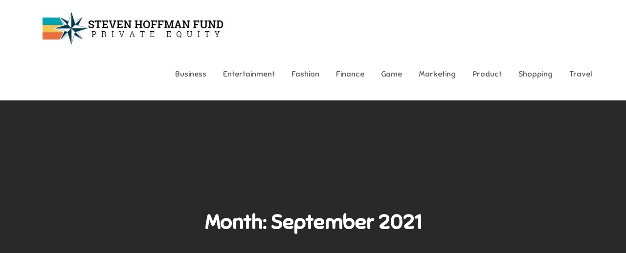

--- FILE ---
content_type: text/html; charset=UTF-8
request_url: https://stevenhoffmanfund.org/2021/09/
body_size: 8921
content:
<!DOCTYPE html> <html lang="en-US"><head>
	<meta charset="UTF-8">
	<meta name="viewport" content="width=device-width, initial-scale=1">
	<link rel="profile" href="https://gmpg.org/xfn/11">
	<link rel="pingback" href="https://stevenhoffmanfund.org/xmlrpc.php">
	
<title>September 2021 &#8211; Steven Hoffman Fund</title>
<meta name='robots' content='max-image-preview:large' />
<link rel='dns-prefetch' href='//fonts.googleapis.com' />
<link rel="alternate" type="application/rss+xml" title="Steven Hoffman Fund &raquo; Feed" href="https://stevenhoffmanfund.org/feed/" />
<style id='wp-img-auto-sizes-contain-inline-css' type='text/css'>
img:is([sizes=auto i],[sizes^="auto," i]){contain-intrinsic-size:3000px 1500px}
/*# sourceURL=wp-img-auto-sizes-contain-inline-css */
</style>

<style id='wp-emoji-styles-inline-css' type='text/css'>

	img.wp-smiley, img.emoji {
		display: inline !important;
		border: none !important;
		box-shadow: none !important;
		height: 1em !important;
		width: 1em !important;
		margin: 0 0.07em !important;
		vertical-align: -0.1em !important;
		background: none !important;
		padding: 0 !important;
	}
/*# sourceURL=wp-emoji-styles-inline-css */
</style>
<link rel='stylesheet' id='wp-block-library-css' href='https://stevenhoffmanfund.org/wp-includes/css/dist/block-library/style.min.css?ver=6.9' type='text/css' media='all' />
<style id='global-styles-inline-css' type='text/css'>
:root{--wp--preset--aspect-ratio--square: 1;--wp--preset--aspect-ratio--4-3: 4/3;--wp--preset--aspect-ratio--3-4: 3/4;--wp--preset--aspect-ratio--3-2: 3/2;--wp--preset--aspect-ratio--2-3: 2/3;--wp--preset--aspect-ratio--16-9: 16/9;--wp--preset--aspect-ratio--9-16: 9/16;--wp--preset--color--black: #000000;--wp--preset--color--cyan-bluish-gray: #abb8c3;--wp--preset--color--white: #ffffff;--wp--preset--color--pale-pink: #f78da7;--wp--preset--color--vivid-red: #cf2e2e;--wp--preset--color--luminous-vivid-orange: #ff6900;--wp--preset--color--luminous-vivid-amber: #fcb900;--wp--preset--color--light-green-cyan: #7bdcb5;--wp--preset--color--vivid-green-cyan: #00d084;--wp--preset--color--pale-cyan-blue: #8ed1fc;--wp--preset--color--vivid-cyan-blue: #0693e3;--wp--preset--color--vivid-purple: #9b51e0;--wp--preset--color--tan: #E6DBAD;--wp--preset--color--yellow: #FDE64B;--wp--preset--color--orange: #ED7014;--wp--preset--color--red: #D0312D;--wp--preset--color--pink: #b565a7;--wp--preset--color--purple: #A32CC4;--wp--preset--color--blue: #3A43BA;--wp--preset--color--green: #3BB143;--wp--preset--color--brown: #231709;--wp--preset--color--grey: #6C626D;--wp--preset--gradient--vivid-cyan-blue-to-vivid-purple: linear-gradient(135deg,rgb(6,147,227) 0%,rgb(155,81,224) 100%);--wp--preset--gradient--light-green-cyan-to-vivid-green-cyan: linear-gradient(135deg,rgb(122,220,180) 0%,rgb(0,208,130) 100%);--wp--preset--gradient--luminous-vivid-amber-to-luminous-vivid-orange: linear-gradient(135deg,rgb(252,185,0) 0%,rgb(255,105,0) 100%);--wp--preset--gradient--luminous-vivid-orange-to-vivid-red: linear-gradient(135deg,rgb(255,105,0) 0%,rgb(207,46,46) 100%);--wp--preset--gradient--very-light-gray-to-cyan-bluish-gray: linear-gradient(135deg,rgb(238,238,238) 0%,rgb(169,184,195) 100%);--wp--preset--gradient--cool-to-warm-spectrum: linear-gradient(135deg,rgb(74,234,220) 0%,rgb(151,120,209) 20%,rgb(207,42,186) 40%,rgb(238,44,130) 60%,rgb(251,105,98) 80%,rgb(254,248,76) 100%);--wp--preset--gradient--blush-light-purple: linear-gradient(135deg,rgb(255,206,236) 0%,rgb(152,150,240) 100%);--wp--preset--gradient--blush-bordeaux: linear-gradient(135deg,rgb(254,205,165) 0%,rgb(254,45,45) 50%,rgb(107,0,62) 100%);--wp--preset--gradient--luminous-dusk: linear-gradient(135deg,rgb(255,203,112) 0%,rgb(199,81,192) 50%,rgb(65,88,208) 100%);--wp--preset--gradient--pale-ocean: linear-gradient(135deg,rgb(255,245,203) 0%,rgb(182,227,212) 50%,rgb(51,167,181) 100%);--wp--preset--gradient--electric-grass: linear-gradient(135deg,rgb(202,248,128) 0%,rgb(113,206,126) 100%);--wp--preset--gradient--midnight: linear-gradient(135deg,rgb(2,3,129) 0%,rgb(40,116,252) 100%);--wp--preset--font-size--small: 12px;--wp--preset--font-size--medium: 20px;--wp--preset--font-size--large: 36px;--wp--preset--font-size--x-large: 42px;--wp--preset--font-size--regular: 16px;--wp--preset--font-size--larger: 36px;--wp--preset--font-size--huge: 48px;--wp--preset--spacing--20: 0.44rem;--wp--preset--spacing--30: 0.67rem;--wp--preset--spacing--40: 1rem;--wp--preset--spacing--50: 1.5rem;--wp--preset--spacing--60: 2.25rem;--wp--preset--spacing--70: 3.38rem;--wp--preset--spacing--80: 5.06rem;--wp--preset--shadow--natural: 6px 6px 9px rgba(0, 0, 0, 0.2);--wp--preset--shadow--deep: 12px 12px 50px rgba(0, 0, 0, 0.4);--wp--preset--shadow--sharp: 6px 6px 0px rgba(0, 0, 0, 0.2);--wp--preset--shadow--outlined: 6px 6px 0px -3px rgb(255, 255, 255), 6px 6px rgb(0, 0, 0);--wp--preset--shadow--crisp: 6px 6px 0px rgb(0, 0, 0);}:where(.is-layout-flex){gap: 0.5em;}:where(.is-layout-grid){gap: 0.5em;}body .is-layout-flex{display: flex;}.is-layout-flex{flex-wrap: wrap;align-items: center;}.is-layout-flex > :is(*, div){margin: 0;}body .is-layout-grid{display: grid;}.is-layout-grid > :is(*, div){margin: 0;}:where(.wp-block-columns.is-layout-flex){gap: 2em;}:where(.wp-block-columns.is-layout-grid){gap: 2em;}:where(.wp-block-post-template.is-layout-flex){gap: 1.25em;}:where(.wp-block-post-template.is-layout-grid){gap: 1.25em;}.has-black-color{color: var(--wp--preset--color--black) !important;}.has-cyan-bluish-gray-color{color: var(--wp--preset--color--cyan-bluish-gray) !important;}.has-white-color{color: var(--wp--preset--color--white) !important;}.has-pale-pink-color{color: var(--wp--preset--color--pale-pink) !important;}.has-vivid-red-color{color: var(--wp--preset--color--vivid-red) !important;}.has-luminous-vivid-orange-color{color: var(--wp--preset--color--luminous-vivid-orange) !important;}.has-luminous-vivid-amber-color{color: var(--wp--preset--color--luminous-vivid-amber) !important;}.has-light-green-cyan-color{color: var(--wp--preset--color--light-green-cyan) !important;}.has-vivid-green-cyan-color{color: var(--wp--preset--color--vivid-green-cyan) !important;}.has-pale-cyan-blue-color{color: var(--wp--preset--color--pale-cyan-blue) !important;}.has-vivid-cyan-blue-color{color: var(--wp--preset--color--vivid-cyan-blue) !important;}.has-vivid-purple-color{color: var(--wp--preset--color--vivid-purple) !important;}.has-black-background-color{background-color: var(--wp--preset--color--black) !important;}.has-cyan-bluish-gray-background-color{background-color: var(--wp--preset--color--cyan-bluish-gray) !important;}.has-white-background-color{background-color: var(--wp--preset--color--white) !important;}.has-pale-pink-background-color{background-color: var(--wp--preset--color--pale-pink) !important;}.has-vivid-red-background-color{background-color: var(--wp--preset--color--vivid-red) !important;}.has-luminous-vivid-orange-background-color{background-color: var(--wp--preset--color--luminous-vivid-orange) !important;}.has-luminous-vivid-amber-background-color{background-color: var(--wp--preset--color--luminous-vivid-amber) !important;}.has-light-green-cyan-background-color{background-color: var(--wp--preset--color--light-green-cyan) !important;}.has-vivid-green-cyan-background-color{background-color: var(--wp--preset--color--vivid-green-cyan) !important;}.has-pale-cyan-blue-background-color{background-color: var(--wp--preset--color--pale-cyan-blue) !important;}.has-vivid-cyan-blue-background-color{background-color: var(--wp--preset--color--vivid-cyan-blue) !important;}.has-vivid-purple-background-color{background-color: var(--wp--preset--color--vivid-purple) !important;}.has-black-border-color{border-color: var(--wp--preset--color--black) !important;}.has-cyan-bluish-gray-border-color{border-color: var(--wp--preset--color--cyan-bluish-gray) !important;}.has-white-border-color{border-color: var(--wp--preset--color--white) !important;}.has-pale-pink-border-color{border-color: var(--wp--preset--color--pale-pink) !important;}.has-vivid-red-border-color{border-color: var(--wp--preset--color--vivid-red) !important;}.has-luminous-vivid-orange-border-color{border-color: var(--wp--preset--color--luminous-vivid-orange) !important;}.has-luminous-vivid-amber-border-color{border-color: var(--wp--preset--color--luminous-vivid-amber) !important;}.has-light-green-cyan-border-color{border-color: var(--wp--preset--color--light-green-cyan) !important;}.has-vivid-green-cyan-border-color{border-color: var(--wp--preset--color--vivid-green-cyan) !important;}.has-pale-cyan-blue-border-color{border-color: var(--wp--preset--color--pale-cyan-blue) !important;}.has-vivid-cyan-blue-border-color{border-color: var(--wp--preset--color--vivid-cyan-blue) !important;}.has-vivid-purple-border-color{border-color: var(--wp--preset--color--vivid-purple) !important;}.has-vivid-cyan-blue-to-vivid-purple-gradient-background{background: var(--wp--preset--gradient--vivid-cyan-blue-to-vivid-purple) !important;}.has-light-green-cyan-to-vivid-green-cyan-gradient-background{background: var(--wp--preset--gradient--light-green-cyan-to-vivid-green-cyan) !important;}.has-luminous-vivid-amber-to-luminous-vivid-orange-gradient-background{background: var(--wp--preset--gradient--luminous-vivid-amber-to-luminous-vivid-orange) !important;}.has-luminous-vivid-orange-to-vivid-red-gradient-background{background: var(--wp--preset--gradient--luminous-vivid-orange-to-vivid-red) !important;}.has-very-light-gray-to-cyan-bluish-gray-gradient-background{background: var(--wp--preset--gradient--very-light-gray-to-cyan-bluish-gray) !important;}.has-cool-to-warm-spectrum-gradient-background{background: var(--wp--preset--gradient--cool-to-warm-spectrum) !important;}.has-blush-light-purple-gradient-background{background: var(--wp--preset--gradient--blush-light-purple) !important;}.has-blush-bordeaux-gradient-background{background: var(--wp--preset--gradient--blush-bordeaux) !important;}.has-luminous-dusk-gradient-background{background: var(--wp--preset--gradient--luminous-dusk) !important;}.has-pale-ocean-gradient-background{background: var(--wp--preset--gradient--pale-ocean) !important;}.has-electric-grass-gradient-background{background: var(--wp--preset--gradient--electric-grass) !important;}.has-midnight-gradient-background{background: var(--wp--preset--gradient--midnight) !important;}.has-small-font-size{font-size: var(--wp--preset--font-size--small) !important;}.has-medium-font-size{font-size: var(--wp--preset--font-size--medium) !important;}.has-large-font-size{font-size: var(--wp--preset--font-size--large) !important;}.has-x-large-font-size{font-size: var(--wp--preset--font-size--x-large) !important;}
/*# sourceURL=global-styles-inline-css */
</style>

<style id='classic-theme-styles-inline-css' type='text/css'>
/*! This file is auto-generated */
.wp-block-button__link{color:#fff;background-color:#32373c;border-radius:9999px;box-shadow:none;text-decoration:none;padding:calc(.667em + 2px) calc(1.333em + 2px);font-size:1.125em}.wp-block-file__button{background:#32373c;color:#fff;text-decoration:none}
/*# sourceURL=/wp-includes/css/classic-themes.min.css */
</style>
<link rel='stylesheet' id='creativ-preschool-google-fonts-css' href='https://fonts.googleapis.com/css?family=Open+Sans%3A300%2C400%2C500%2C600%2C700%7CSniglet%3A400%7CShadows+Into+Light%3A400&#038;subset=latin%2Clatin-ext' type='text/css' media='all' />
<link rel='stylesheet' id='fontawesome-all-css' href='https://stevenhoffmanfund.org/wp-content/themes/creativ-preschool/assets/css/all.min.css?ver=4.7.0' type='text/css' media='all' />
<link rel='stylesheet' id='slick-theme-css-css' href='https://stevenhoffmanfund.org/wp-content/themes/creativ-preschool/assets/css/slick-theme.min.css?ver=v2.2.0' type='text/css' media='all' />
<link rel='stylesheet' id='slick-css-css' href='https://stevenhoffmanfund.org/wp-content/themes/creativ-preschool/assets/css/slick.min.css?ver=v1.8.0' type='text/css' media='all' />
<link rel='stylesheet' id='creativ-preschool-blocks-css' href='https://stevenhoffmanfund.org/wp-content/themes/creativ-preschool/assets/css/blocks.min.css?ver=6.9' type='text/css' media='all' />
<link rel='stylesheet' id='creativ-preschool-style-css' href='https://stevenhoffmanfund.org/wp-content/themes/creativ-preschool/style.css?ver=6.9' type='text/css' media='all' />
<style id='creativ-preschool-style-inline-css' type='text/css'>
.site-title,
		.site-description {
			position: absolute;
			clip: rect(1px, 1px, 1px, 1px);
		}
/*# sourceURL=creativ-preschool-style-inline-css */
</style>
<script type="text/javascript" src="https://stevenhoffmanfund.org/wp-includes/js/jquery/jquery.min.js?ver=3.7.1" id="jquery-core-js"></script>
<script type="text/javascript" src="https://stevenhoffmanfund.org/wp-includes/js/jquery/jquery-migrate.min.js?ver=3.4.1" id="jquery-migrate-js"></script>
<link rel="https://api.w.org/" href="https://stevenhoffmanfund.org/wp-json/" /><link rel="EditURI" type="application/rsd+xml" title="RSD" href="https://stevenhoffmanfund.org/xmlrpc.php?rsd" />
<meta name="generator" content="WordPress 6.9" />
<link rel="icon" href="https://stevenhoffmanfund.org/wp-content/uploads/2023/04/cropped-Steven-Hoffman-Fund-1-32x32.jpg" sizes="32x32" />
<link rel="icon" href="https://stevenhoffmanfund.org/wp-content/uploads/2023/04/cropped-Steven-Hoffman-Fund-1-192x192.jpg" sizes="192x192" />
<link rel="apple-touch-icon" href="https://stevenhoffmanfund.org/wp-content/uploads/2023/04/cropped-Steven-Hoffman-Fund-1-180x180.jpg" />
<meta name="msapplication-TileImage" content="https://stevenhoffmanfund.org/wp-content/uploads/2023/04/cropped-Steven-Hoffman-Fund-1-270x270.jpg" />
		<style type="text/css" id="wp-custom-css">
			.site-info{display:none}		</style>
		</head>

<body class="archive date wp-custom-logo wp-theme-creativ-preschool hfeed right-sidebar">

<div id="page" class="site"><a class="skip-link screen-reader-text" href="#content">Skip to content</a>		<header id="masthead" class="site-header" role="banner">    <div class="wrapper">
        <div class="site-branding">
            <div class="site-logo">
                                    <a href="https://stevenhoffmanfund.org/" class="custom-logo-link" rel="home"><img width="383" height="78" src="https://stevenhoffmanfund.org/wp-content/uploads/2023/04/cropped-Steven-Hoffman-Fund.jpg" class="custom-logo" alt="Steven Hoffman Fund" decoding="async" srcset="https://stevenhoffmanfund.org/wp-content/uploads/2023/04/cropped-Steven-Hoffman-Fund.jpg 383w, https://stevenhoffmanfund.org/wp-content/uploads/2023/04/cropped-Steven-Hoffman-Fund-300x61.jpg 300w" sizes="(max-width: 383px) 100vw, 383px" /></a>                            </div><!-- .site-logo -->

            <div id="site-identity">
                <h1 class="site-title">
                    <a href="https://stevenhoffmanfund.org/" rel="home">  Steven Hoffman Fund</a>
                </h1>

                                    <p class="site-description">Private Equity Businesses</p>
                            </div><!-- #site-identity -->
        </div> <!-- .site-branding -->

        <nav id="site-navigation" class="main-navigation" role="navigation" aria-label="Primary Menu">
            <button type="button" class="menu-toggle">
                <span class="icon-bar"></span>
                <span class="icon-bar"></span>
                <span class="icon-bar"></span>
            </button>

            <div class="menu-primary-container"><ul id="primary-menu" class="nav-menu"><li id="menu-item-1854" class="menu-item menu-item-type-taxonomy menu-item-object-category menu-item-1854"><a href="https://stevenhoffmanfund.org/category/business/">Business</a></li>
<li id="menu-item-1855" class="menu-item menu-item-type-taxonomy menu-item-object-category menu-item-1855"><a href="https://stevenhoffmanfund.org/category/entertainment/">Entertainment</a></li>
<li id="menu-item-1856" class="menu-item menu-item-type-taxonomy menu-item-object-category menu-item-1856"><a href="https://stevenhoffmanfund.org/category/fashion/">Fashion</a></li>
<li id="menu-item-1857" class="menu-item menu-item-type-taxonomy menu-item-object-category menu-item-1857"><a href="https://stevenhoffmanfund.org/category/finance/">Finance</a></li>
<li id="menu-item-1858" class="menu-item menu-item-type-taxonomy menu-item-object-category menu-item-1858"><a href="https://stevenhoffmanfund.org/category/game/">Game</a></li>
<li id="menu-item-1859" class="menu-item menu-item-type-taxonomy menu-item-object-category menu-item-1859"><a href="https://stevenhoffmanfund.org/category/marketing/">Marketing</a></li>
<li id="menu-item-1860" class="menu-item menu-item-type-taxonomy menu-item-object-category menu-item-1860"><a href="https://stevenhoffmanfund.org/category/product/">Product</a></li>
<li id="menu-item-1861" class="menu-item menu-item-type-taxonomy menu-item-object-category menu-item-1861"><a href="https://stevenhoffmanfund.org/category/shopping/">Shopping</a></li>
<li id="menu-item-1862" class="menu-item menu-item-type-taxonomy menu-item-object-category menu-item-1862"><a href="https://stevenhoffmanfund.org/category/travel/">Travel</a></li>
</ul></div>        </nav><!-- #site-navigation -->
    </div><!-- .wrapper -->
</header> <!-- header ends here -->	<div id="content" class="site-content">
	
        <div id="page-site-header" style="background-image: url('');">
            <div class="overlay"></div>
            <header class='page-header'>
                <div class="wrapper">
                    <h2 class="page-title">Month: <span>September 2021</span></h2>                </div><!-- .wrapper -->
            </header>
        </div><!-- #page-site-header -->
        <div class= "wrapper page-section">	<div id="primary" class="content-area">
		<main id="main" class="site-main blog-posts-wrapper" role="main">
			<div class="section-content clear col-2">

				<article id="post-1633" class="post-1633 post type-post status-publish format-standard has-post-thumbnail hentry category-casino tag-casino">
	<div class="post-item">
		
					<figure>
			    <a href="https://stevenhoffmanfund.org/remember-your-first-casino-app-lesson/"><img src="https://stevenhoffmanfund.org/wp-content/uploads/2021/10/ia_100000022474-1.png" class="attachment-post-thumbnail size-post-thumbnail wp-post-image" alt="Remember Your First Casino App Lesson" decoding="async" /></a>
			</figure>
		
		<div class="entry-container">
			<header class="entry-header">
				<h2 class="entry-title"><a href="https://stevenhoffmanfund.org/remember-your-first-casino-app-lesson/" rel="bookmark">Remember Your First Casino App Lesson</a></h2>			</header><!-- .entry-header -->

			<div class="entry-content">
				<p>All dwell casinos use flash software to run their games, so whether or not you download the casino, you will be utilizing the identical software. [&hellip;]</p>
			</div><!-- .entry-content -->

							<div class="entry-meta">
					<span class="date"><a href="https://stevenhoffmanfund.org/remember-your-first-casino-app-lesson/" rel="bookmark"><time class="entry-date published updated" datetime="2021-09-30T16:19:24+00:00">September 30, 2021</time></a></span><span class="cat-links"><a href="https://stevenhoffmanfund.org/category/casino/" rel="category tag">Casino</a></span>				</div><!-- .entry-meta -->
					</div><!-- .entry-container -->
	</div><!-- .post-item -->
</article><!-- #post-## -->
<article id="post-1621" class="post-1621 post type-post status-publish format-standard has-post-thumbnail hentry category-casino tag-casino">
	<div class="post-item">
		
					<figure>
			    <a href="https://stevenhoffmanfund.org/winning-strategies-to-use-for-online-casino/"><img src="https://stevenhoffmanfund.org/wp-content/uploads/2021/10/image-115.jpg" class="attachment-post-thumbnail size-post-thumbnail wp-post-image" alt="Winning Strategies To Use For Online Casino" decoding="async" /></a>
			</figure>
		
		<div class="entry-container">
			<header class="entry-header">
				<h2 class="entry-title"><a href="https://stevenhoffmanfund.org/winning-strategies-to-use-for-online-casino/" rel="bookmark">Winning Strategies To Use For Online Casino</a></h2>			</header><!-- .entry-header -->

			<div class="entry-content">
				<p>Due to this fact, and for the time being, New Zealanders and Australians are better off playing in online casinos which are licensed and regulated [&hellip;]</p>
			</div><!-- .entry-content -->

							<div class="entry-meta">
					<span class="date"><a href="https://stevenhoffmanfund.org/winning-strategies-to-use-for-online-casino/" rel="bookmark"><time class="entry-date published updated" datetime="2021-09-30T10:44:09+00:00">September 30, 2021</time></a></span><span class="cat-links"><a href="https://stevenhoffmanfund.org/category/casino/" rel="category tag">Casino</a></span>				</div><!-- .entry-meta -->
					</div><!-- .entry-container -->
	</div><!-- .post-item -->
</article><!-- #post-## -->
<article id="post-1581" class="post-1581 post type-post status-publish format-standard has-post-thumbnail hentry category-gambling tag-online-bandarqq">
	<div class="post-item">
		
					<figure>
			    <a href="https://stevenhoffmanfund.org/why-you-never-see-a-gambling-that-works/"><img src="https://stevenhoffmanfund.org/wp-content/uploads/2021/10/ia_100000004533.jpg" class="attachment-post-thumbnail size-post-thumbnail wp-post-image" alt="Why You Never See A Gambling That Works" decoding="async" /></a>
			</figure>
		
		<div class="entry-container">
			<header class="entry-header">
				<h2 class="entry-title"><a href="https://stevenhoffmanfund.org/why-you-never-see-a-gambling-that-works/" rel="bookmark">Why You Never See A Gambling That Works</a></h2>			</header><!-- .entry-header -->

			<div class="entry-content">
				<p>Just go to the casino webpage using your mobile gadget, and you&#8217;ll have access to over 70 casino games together with slots, desk video games, [&hellip;]</p>
			</div><!-- .entry-content -->

							<div class="entry-meta">
					<span class="date"><a href="https://stevenhoffmanfund.org/why-you-never-see-a-gambling-that-works/" rel="bookmark"><time class="entry-date published updated" datetime="2021-09-30T10:36:02+00:00">September 30, 2021</time></a></span><span class="cat-links"><a href="https://stevenhoffmanfund.org/category/gambling/" rel="category tag">Gambling</a></span>				</div><!-- .entry-meta -->
					</div><!-- .entry-container -->
	</div><!-- .post-item -->
</article><!-- #post-## -->
<article id="post-1574" class="post-1574 post type-post status-publish format-standard has-post-thumbnail hentry category-casino tag-online-casino">
	<div class="post-item">
		
					<figure>
			    <a href="https://stevenhoffmanfund.org/whispered-gambling-secrets-and-techniques/"><img src="https://stevenhoffmanfund.org/wp-content/uploads/2021/10/ia_100000012106.jpg" class="attachment-post-thumbnail size-post-thumbnail wp-post-image" alt="Whispered Gambling Secrets And Techniques" decoding="async" loading="lazy" /></a>
			</figure>
		
		<div class="entry-container">
			<header class="entry-header">
				<h2 class="entry-title"><a href="https://stevenhoffmanfund.org/whispered-gambling-secrets-and-techniques/" rel="bookmark">Whispered Gambling Secrets And Techniques</a></h2>			</header><!-- .entry-header -->

			<div class="entry-content">
				<p>For parents in the evening, the Laborious Rock Resort and Casino is a no-brainer. Spartan allows you to dive into a brand new realm of [&hellip;]</p>
			</div><!-- .entry-content -->

							<div class="entry-meta">
					<span class="date"><a href="https://stevenhoffmanfund.org/whispered-gambling-secrets-and-techniques/" rel="bookmark"><time class="entry-date published updated" datetime="2021-09-30T07:56:21+00:00">September 30, 2021</time></a></span><span class="cat-links"><a href="https://stevenhoffmanfund.org/category/casino/" rel="category tag">Casino</a></span>				</div><!-- .entry-meta -->
					</div><!-- .entry-container -->
	</div><!-- .post-item -->
</article><!-- #post-## -->
<article id="post-1603" class="post-1603 post type-post status-publish format-standard hentry category-betting tag-holdem">
	<div class="post-item">
		
		
		<div class="entry-container">
			<header class="entry-header">
				<h2 class="entry-title"><a href="https://stevenhoffmanfund.org/tips-about-casino-you-would-like-you-knew-earlier-than/" rel="bookmark">Tips About Casino You Would Like You Knew Earlier Than</a></h2>			</header><!-- .entry-header -->

			<div class="entry-content">
				<p>Online slot machines are the most worthwhile casino games, but it will likely be worthwhile to avoid them altogether. If you wish to enjoy your [&hellip;]</p>
			</div><!-- .entry-content -->

							<div class="entry-meta">
					<span class="date"><a href="https://stevenhoffmanfund.org/tips-about-casino-you-would-like-you-knew-earlier-than/" rel="bookmark"><time class="entry-date published updated" datetime="2021-09-30T05:57:47+00:00">September 30, 2021</time></a></span><span class="cat-links"><a href="https://stevenhoffmanfund.org/category/betting/" rel="category tag">Betting</a></span>				</div><!-- .entry-meta -->
					</div><!-- .entry-container -->
	</div><!-- .post-item -->
</article><!-- #post-## -->
<article id="post-1578" class="post-1578 post type-post status-publish format-standard has-post-thumbnail hentry category-gambling tag-online-bandarqq">
	<div class="post-item">
		
					<figure>
			    <a href="https://stevenhoffmanfund.org/solid-reasons-to-keep-away-from-online-casino/"><img src="https://stevenhoffmanfund.org/wp-content/uploads/2021/10/image-20.jpg" class="attachment-post-thumbnail size-post-thumbnail wp-post-image" alt="Solid Reasons To Keep away from Online Casino" decoding="async" loading="lazy" /></a>
			</figure>
		
		<div class="entry-container">
			<header class="entry-header">
				<h2 class="entry-title"><a href="https://stevenhoffmanfund.org/solid-reasons-to-keep-away-from-online-casino/" rel="bookmark">Solid Reasons To Keep away from Online Casino</a></h2>			</header><!-- .entry-header -->

			<div class="entry-content">
				<p>Search for an online casino that provides 24/7 assistance available. Does it leap off the display screen as one thing spectacular, polished, and professional, or [&hellip;]</p>
			</div><!-- .entry-content -->

							<div class="entry-meta">
					<span class="date"><a href="https://stevenhoffmanfund.org/solid-reasons-to-keep-away-from-online-casino/" rel="bookmark"><time class="entry-date published updated" datetime="2021-09-29T10:19:28+00:00">September 29, 2021</time></a></span><span class="cat-links"><a href="https://stevenhoffmanfund.org/category/gambling/" rel="category tag">Gambling</a></span>				</div><!-- .entry-meta -->
					</div><!-- .entry-container -->
	</div><!-- .post-item -->
</article><!-- #post-## -->
<article id="post-1598" class="post-1598 post type-post status-publish format-standard has-post-thumbnail hentry category-betting tag-holdem">
	<div class="post-item">
		
					<figure>
			    <a href="https://stevenhoffmanfund.org/in-contrast-cpa-earnings-to-those-made-with-gambling/"><img src="https://stevenhoffmanfund.org/wp-content/uploads/2021/10/image-122.jpg" class="attachment-post-thumbnail size-post-thumbnail wp-post-image" alt="In contrast, CPA Earnings To Those Made With Gambling" decoding="async" loading="lazy" /></a>
			</figure>
		
		<div class="entry-container">
			<header class="entry-header">
				<h2 class="entry-title"><a href="https://stevenhoffmanfund.org/in-contrast-cpa-earnings-to-those-made-with-gambling/" rel="bookmark">In contrast, CPA Earnings To Those Made With Gambling</a></h2>			</header><!-- .entry-header -->

			<div class="entry-content">
				<p>Links give the internet gambler the perfect online casino gambling information. Unlike what you&#8217;d discover in an online casino in California, DFS gives options for [&hellip;]</p>
			</div><!-- .entry-content -->

							<div class="entry-meta">
					<span class="date"><a href="https://stevenhoffmanfund.org/in-contrast-cpa-earnings-to-those-made-with-gambling/" rel="bookmark"><time class="entry-date published updated" datetime="2021-09-29T03:28:55+00:00">September 29, 2021</time></a></span><span class="cat-links"><a href="https://stevenhoffmanfund.org/category/betting/" rel="category tag">Betting</a></span>				</div><!-- .entry-meta -->
					</div><!-- .entry-container -->
	</div><!-- .post-item -->
</article><!-- #post-## -->
<article id="post-1618" class="post-1618 post type-post status-publish format-standard has-post-thumbnail hentry category-casino tag-daftar-situs-judi tag-poker">
	<div class="post-item">
		
					<figure>
			    <a href="https://stevenhoffmanfund.org/why-you-by-no-means-see-a-casino-that-works/"><img src="https://stevenhoffmanfund.org/wp-content/uploads/2021/10/ia_100000011630.jpg" class="attachment-post-thumbnail size-post-thumbnail wp-post-image" alt="Why You By No Means See A Casino That Works" decoding="async" loading="lazy" /></a>
			</figure>
		
		<div class="entry-container">
			<header class="entry-header">
				<h2 class="entry-title"><a href="https://stevenhoffmanfund.org/why-you-by-no-means-see-a-casino-that-works/" rel="bookmark">Why You By No Means See A Casino That Works</a></h2>			</header><!-- .entry-header -->

			<div class="entry-content">
				<p>In this community, we try to promote healthy and responsible gambling habits. The rise in gambling activity in Thailand has inspired the locals to play [&hellip;]</p>
			</div><!-- .entry-content -->

							<div class="entry-meta">
					<span class="date"><a href="https://stevenhoffmanfund.org/why-you-by-no-means-see-a-casino-that-works/" rel="bookmark"><time class="entry-date published updated" datetime="2021-09-28T09:13:40+00:00">September 28, 2021</time></a></span><span class="cat-links"><a href="https://stevenhoffmanfund.org/category/casino/" rel="category tag">Casino</a></span>				</div><!-- .entry-meta -->
					</div><!-- .entry-container -->
	</div><!-- .post-item -->
</article><!-- #post-## -->
<article id="post-1615" class="post-1615 post type-post status-publish format-standard has-post-thumbnail hentry category-casino tag-daftar-situs-judi tag-poker">
	<div class="post-item">
		
					<figure>
			    <a href="https://stevenhoffmanfund.org/how-casino-made-me-a-greater-salesperson-than-you/"><img src="https://stevenhoffmanfund.org/wp-content/uploads/2021/10/ia_100000022474.png" class="attachment-post-thumbnail size-post-thumbnail wp-post-image" alt="How Casino Made Me A Greater Salesperson Than You" decoding="async" loading="lazy" /></a>
			</figure>
		
		<div class="entry-container">
			<header class="entry-header">
				<h2 class="entry-title"><a href="https://stevenhoffmanfund.org/how-casino-made-me-a-greater-salesperson-than-you/" rel="bookmark">How Casino Made Me A Greater Salesperson Than You</a></h2>			</header><!-- .entry-header -->

			<div class="entry-content">
				<p>Moreover, it provides a huge social facet to taking part online so that you can get the better of both worlds. On a similar observation, [&hellip;]</p>
			</div><!-- .entry-content -->

							<div class="entry-meta">
					<span class="date"><a href="https://stevenhoffmanfund.org/how-casino-made-me-a-greater-salesperson-than-you/" rel="bookmark"><time class="entry-date published updated" datetime="2021-09-28T08:34:00+00:00">September 28, 2021</time></a></span><span class="cat-links"><a href="https://stevenhoffmanfund.org/category/casino/" rel="category tag">Casino</a></span>				</div><!-- .entry-meta -->
					</div><!-- .entry-container -->
	</div><!-- .post-item -->
</article><!-- #post-## -->
<article id="post-1611" class="post-1611 post type-post status-publish format-standard has-post-thumbnail hentry category-casino tag-daftar-situs-judi tag-poker">
	<div class="post-item">
		
					<figure>
			    <a href="https://stevenhoffmanfund.org/take-10-minutes-to-get-started-with-gambling/"><img src="https://stevenhoffmanfund.org/wp-content/uploads/2021/10/ia_100000017524.jpg" class="attachment-post-thumbnail size-post-thumbnail wp-post-image" alt="Take 10 Minutes to Get Started With Gambling" decoding="async" loading="lazy" /></a>
			</figure>
		
		<div class="entry-container">
			<header class="entry-header">
				<h2 class="entry-title"><a href="https://stevenhoffmanfund.org/take-10-minutes-to-get-started-with-gambling/" rel="bookmark">Take 10 Minutes to Get Started With Gambling</a></h2>			</header><!-- .entry-header -->

			<div class="entry-content">
				<p>The slogan he printed on the poker chips was, &#8220;Don&#8217;t even assume about gambling together with your life.&#8221; The player&#8217;s Luck attribute impacts the chance [&hellip;]</p>
			</div><!-- .entry-content -->

							<div class="entry-meta">
					<span class="date"><a href="https://stevenhoffmanfund.org/take-10-minutes-to-get-started-with-gambling/" rel="bookmark"><time class="entry-date published updated" datetime="2021-09-28T07:13:41+00:00">September 28, 2021</time></a></span><span class="cat-links"><a href="https://stevenhoffmanfund.org/category/casino/" rel="category tag">Casino</a></span>				</div><!-- .entry-meta -->
					</div><!-- .entry-container -->
	</div><!-- .post-item -->
</article><!-- #post-## -->
			</div>
		
	<nav class="navigation posts-navigation" aria-label="Posts">
		<h2 class="screen-reader-text">Posts navigation</h2>
		<div class="nav-links"><div class="nav-previous"><a href="https://stevenhoffmanfund.org/2021/09/page/2/" >Older posts</a></div></div>
	</nav>		</main><!-- #main -->
	</div><!-- #primary -->

	<aside id="secondary" class="widget-area" role="complementary">
		<aside id="search-2" class="widget widget_search">
<form role="search" method="get" class="search-form" action="https://stevenhoffmanfund.org/">
    <label>
        <span class="screen-reader-text">Search for:</span>
        <input type="search" class="search-field" placeholder="Search ..." value="" name="s" title="Search for:" />
    </label>
    <button type="submit" class="search-submit" value="Search"><i class="fas fa-search"></i></button>
</form></aside>
		<aside id="recent-posts-2" class="widget widget_recent_entries">
		<h2 class="widget-title">Recent Posts</h2>
		<ul>
											<li>
					<a href="https://stevenhoffmanfund.org/exploring-the-talos-principle-merch-a-fans-ultimate-guide/">Exploring The Talos Principle Merch: A Fan&#8217;s Ultimate Guide</a>
									</li>
											<li>
					<a href="https://stevenhoffmanfund.org/inside-king-gnus-merch-store-discovering-exclusive-merchandise/">Inside King Gnu&#8217;s Merch Store: Discovering Exclusive Merchandise</a>
									</li>
											<li>
					<a href="https://stevenhoffmanfund.org/exploring-the-trend-dragon-is-dead-official-merchandise-unveiled/">Exploring the Trend: Dragon Is Dead Official Merchandise Unveiled</a>
									</li>
											<li>
					<a href="https://stevenhoffmanfund.org/elevate-your-style-lvndmark-official-merch-for-fashion-enthusiasts/">Elevate Your Style: Lvndmark Official Merch for Fashion Enthusiasts</a>
									</li>
											<li>
					<a href="https://stevenhoffmanfund.org/the-2026-guide-to-finding-digital-college-books-save-money-on-textbooks/">The 2026 Guide to Finding Digital College Books &#8211; Save Money on Textbooks</a>
									</li>
					</ul>

		</aside><aside id="nav_menu-3" class="widget widget_nav_menu"><h2 class="widget-title">Categories</h2><div class="menu-primary-container"><ul id="menu-primary" class="menu"><li class="menu-item menu-item-type-taxonomy menu-item-object-category menu-item-1854"><a href="https://stevenhoffmanfund.org/category/business/">Business</a></li>
<li class="menu-item menu-item-type-taxonomy menu-item-object-category menu-item-1855"><a href="https://stevenhoffmanfund.org/category/entertainment/">Entertainment</a></li>
<li class="menu-item menu-item-type-taxonomy menu-item-object-category menu-item-1856"><a href="https://stevenhoffmanfund.org/category/fashion/">Fashion</a></li>
<li class="menu-item menu-item-type-taxonomy menu-item-object-category menu-item-1857"><a href="https://stevenhoffmanfund.org/category/finance/">Finance</a></li>
<li class="menu-item menu-item-type-taxonomy menu-item-object-category menu-item-1858"><a href="https://stevenhoffmanfund.org/category/game/">Game</a></li>
<li class="menu-item menu-item-type-taxonomy menu-item-object-category menu-item-1859"><a href="https://stevenhoffmanfund.org/category/marketing/">Marketing</a></li>
<li class="menu-item menu-item-type-taxonomy menu-item-object-category menu-item-1860"><a href="https://stevenhoffmanfund.org/category/product/">Product</a></li>
<li class="menu-item menu-item-type-taxonomy menu-item-object-category menu-item-1861"><a href="https://stevenhoffmanfund.org/category/shopping/">Shopping</a></li>
<li class="menu-item menu-item-type-taxonomy menu-item-object-category menu-item-1862"><a href="https://stevenhoffmanfund.org/category/travel/">Travel</a></li>
</ul></div></aside>	</aside><!-- #secondary -->
</div>		</div>
		<footer id="colophon" class="site-footer" role="contentinfo">    <img src="https://stevenhoffmanfund.org/wp-content/themes/creativ-preschool/assets/images/top-cloud-bg.png">       
    <div class="site-info">
                <div class="wrapper">
            <span class="copy-right">Copyright &copy; All rights reserved. Theme Creativ Preschoool by <a target="_blank" rel="designer" href="http://creativthemes.com/">Creativ Themes</a></span>
        </div><!-- .wrapper --> 
    </div> <!-- .site-info -->
    
  		</footer><div class="backtotop"><i class="fas fa-caret-up"></i></div><script type="speculationrules">
{"prefetch":[{"source":"document","where":{"and":[{"href_matches":"/*"},{"not":{"href_matches":["/wp-*.php","/wp-admin/*","/wp-content/uploads/*","/wp-content/*","/wp-content/plugins/*","/wp-content/themes/creativ-preschool/*","/*\\?(.+)"]}},{"not":{"selector_matches":"a[rel~=\"nofollow\"]"}},{"not":{"selector_matches":".no-prefetch, .no-prefetch a"}}]},"eagerness":"conservative"}]}
</script>
<script type="text/javascript" src="https://stevenhoffmanfund.org/wp-content/themes/creativ-preschool/assets/js/slick.min.js?ver=2017417" id="jquery-slick-js"></script>
<script type="text/javascript" src="https://stevenhoffmanfund.org/wp-content/themes/creativ-preschool/assets/js/jquery.matchHeight.min.js?ver=2017417" id="jquery-match-height-js"></script>
<script type="text/javascript" src="https://stevenhoffmanfund.org/wp-content/themes/creativ-preschool/assets/js/navigation.min.js?ver=20151215" id="creativ-preschool-navigation-js"></script>
<script type="text/javascript" src="https://stevenhoffmanfund.org/wp-content/themes/creativ-preschool/assets/js/skip-link-focus-fix.min.js?ver=20151215" id="creativ-preschool-skip-link-focus-fix-js"></script>
<script type="text/javascript" src="https://stevenhoffmanfund.org/wp-content/themes/creativ-preschool/assets/js/custom.min.js?ver=20151215" id="creativ-preschool-custom-js-js"></script>
<script id="wp-emoji-settings" type="application/json">
{"baseUrl":"https://s.w.org/images/core/emoji/17.0.2/72x72/","ext":".png","svgUrl":"https://s.w.org/images/core/emoji/17.0.2/svg/","svgExt":".svg","source":{"concatemoji":"https://stevenhoffmanfund.org/wp-includes/js/wp-emoji-release.min.js?ver=6.9"}}
</script>
<script type="module">
/* <![CDATA[ */
/*! This file is auto-generated */
const a=JSON.parse(document.getElementById("wp-emoji-settings").textContent),o=(window._wpemojiSettings=a,"wpEmojiSettingsSupports"),s=["flag","emoji"];function i(e){try{var t={supportTests:e,timestamp:(new Date).valueOf()};sessionStorage.setItem(o,JSON.stringify(t))}catch(e){}}function c(e,t,n){e.clearRect(0,0,e.canvas.width,e.canvas.height),e.fillText(t,0,0);t=new Uint32Array(e.getImageData(0,0,e.canvas.width,e.canvas.height).data);e.clearRect(0,0,e.canvas.width,e.canvas.height),e.fillText(n,0,0);const a=new Uint32Array(e.getImageData(0,0,e.canvas.width,e.canvas.height).data);return t.every((e,t)=>e===a[t])}function p(e,t){e.clearRect(0,0,e.canvas.width,e.canvas.height),e.fillText(t,0,0);var n=e.getImageData(16,16,1,1);for(let e=0;e<n.data.length;e++)if(0!==n.data[e])return!1;return!0}function u(e,t,n,a){switch(t){case"flag":return n(e,"\ud83c\udff3\ufe0f\u200d\u26a7\ufe0f","\ud83c\udff3\ufe0f\u200b\u26a7\ufe0f")?!1:!n(e,"\ud83c\udde8\ud83c\uddf6","\ud83c\udde8\u200b\ud83c\uddf6")&&!n(e,"\ud83c\udff4\udb40\udc67\udb40\udc62\udb40\udc65\udb40\udc6e\udb40\udc67\udb40\udc7f","\ud83c\udff4\u200b\udb40\udc67\u200b\udb40\udc62\u200b\udb40\udc65\u200b\udb40\udc6e\u200b\udb40\udc67\u200b\udb40\udc7f");case"emoji":return!a(e,"\ud83e\u1fac8")}return!1}function f(e,t,n,a){let r;const o=(r="undefined"!=typeof WorkerGlobalScope&&self instanceof WorkerGlobalScope?new OffscreenCanvas(300,150):document.createElement("canvas")).getContext("2d",{willReadFrequently:!0}),s=(o.textBaseline="top",o.font="600 32px Arial",{});return e.forEach(e=>{s[e]=t(o,e,n,a)}),s}function r(e){var t=document.createElement("script");t.src=e,t.defer=!0,document.head.appendChild(t)}a.supports={everything:!0,everythingExceptFlag:!0},new Promise(t=>{let n=function(){try{var e=JSON.parse(sessionStorage.getItem(o));if("object"==typeof e&&"number"==typeof e.timestamp&&(new Date).valueOf()<e.timestamp+604800&&"object"==typeof e.supportTests)return e.supportTests}catch(e){}return null}();if(!n){if("undefined"!=typeof Worker&&"undefined"!=typeof OffscreenCanvas&&"undefined"!=typeof URL&&URL.createObjectURL&&"undefined"!=typeof Blob)try{var e="postMessage("+f.toString()+"("+[JSON.stringify(s),u.toString(),c.toString(),p.toString()].join(",")+"));",a=new Blob([e],{type:"text/javascript"});const r=new Worker(URL.createObjectURL(a),{name:"wpTestEmojiSupports"});return void(r.onmessage=e=>{i(n=e.data),r.terminate(),t(n)})}catch(e){}i(n=f(s,u,c,p))}t(n)}).then(e=>{for(const n in e)a.supports[n]=e[n],a.supports.everything=a.supports.everything&&a.supports[n],"flag"!==n&&(a.supports.everythingExceptFlag=a.supports.everythingExceptFlag&&a.supports[n]);var t;a.supports.everythingExceptFlag=a.supports.everythingExceptFlag&&!a.supports.flag,a.supports.everything||((t=a.source||{}).concatemoji?r(t.concatemoji):t.wpemoji&&t.twemoji&&(r(t.twemoji),r(t.wpemoji)))});
//# sourceURL=https://stevenhoffmanfund.org/wp-includes/js/wp-emoji-loader.min.js
/* ]]> */
</script>

<script defer src="https://static.cloudflareinsights.com/beacon.min.js/vcd15cbe7772f49c399c6a5babf22c1241717689176015" integrity="sha512-ZpsOmlRQV6y907TI0dKBHq9Md29nnaEIPlkf84rnaERnq6zvWvPUqr2ft8M1aS28oN72PdrCzSjY4U6VaAw1EQ==" data-cf-beacon='{"version":"2024.11.0","token":"735a952a10054d578edf51281d7a2972","r":1,"server_timing":{"name":{"cfCacheStatus":true,"cfEdge":true,"cfExtPri":true,"cfL4":true,"cfOrigin":true,"cfSpeedBrain":true},"location_startswith":null}}' crossorigin="anonymous"></script>
</body>  
</html>

<!-- Page cached by LiteSpeed Cache 7.7 on 2026-01-19 11:34:51 -->